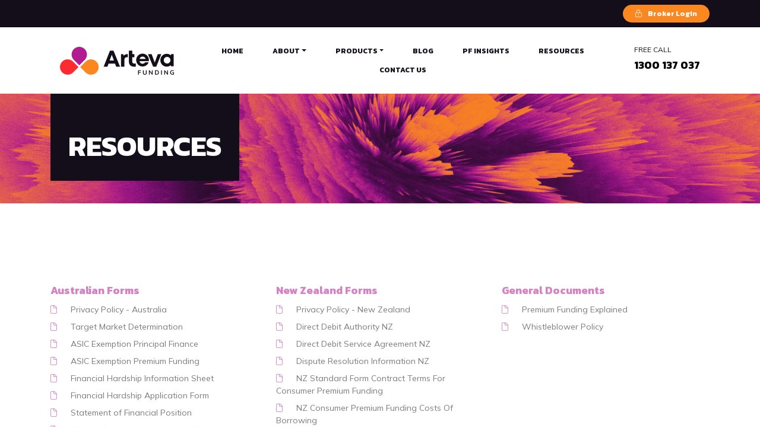

--- FILE ---
content_type: text/html; charset=UTF-8
request_url: https://arteva.com.au/resources
body_size: 4915
content:
<!DOCTYPE html>
<html>
    <head>
        <base href="/" />
    
        <meta name=viewport content="width=device-width, initial-scale=1">
        <meta name=description content="We provide fast, flexible and fuss-free finance solutions that create growth and provide peace of mind for our partners and clients.">
        <meta name=author content="Tapan Bhanot">
        <meta name=facebook-domain-verification content=wkqzenv5qc9x9lzshrucplsfkdpujj>
        
        <meta http-equiv=x-ua-compatible content="IE=Edge">
	    <meta http-equiv=Content-Type content="text/html; charset=utf-8">
   
	    <link rel="shortcut icon" href="./assets/images/favicon.ico">
		<link rel=icon href="./assets/images/favicon.ico">
				
		<!-- Google Tag Manager --> <script>(function(w,d,s,l,i){w[l]=w[l]||[];w[l].push({'gtm.start':new Date().getTime(),event:'gtm.js'});var f=d.getElementsByTagName(s)[0],j=d.createElement(s),dl=l!='dataLayer'?'&amp;l='+l:'';j.async=true;j.src='https://www.googletagmanager.com/gtm.js?id='+i+dl;f.parentNode.insertBefore(j,f);})(window,document,'script','dataLayer','GTM-K6PKRNF');</script> <!-- End Google Tag Manager -->
	
	    <title>Arteva Funding</title>
	    
	    
	    <link href="./assets/scripts/bootstrap/4.6/css/bootstrap.css" media="screen" rel="stylesheet" type="text/css" >
        <link href="./assets/scripts/fontawesome-pro/css/all.min.css" media="screen" rel="stylesheet" type="text/css" >
        <link href="./assets/styles/arteva.css" media="screen" rel="stylesheet" type="text/css" >
        <script src="./assets/scripts/jquery/jquery-3.4.1.min.js"></script>
        <script src="./assets/scripts/jquery.cookie.js"></script>
        <script src="./assets/scripts/bootstrap/4.6/js/bootstrap.bundle.js"></script>
        <script src="./assets/scripts/gsap/gsap.min.js"></script>
        <script src="./assets/scripts/gsap/ScrollTrigger.min.js"></script>
        <!-- Google reCAPTCHA v2 -->
        <script src="https://www.google.com/recaptcha/api.js" async defer></script>
    </head>

    <body>    
    	
    	<!-- Google Tag Manager (noscript) --> <noscript><iframe src="//www.googletagmanager.com/ns.html?id=GTM-K6PKRNF" height=0 width=0 style=display:none;visibility:hidden></iframe></noscript> <!-- End Google Tag Manager (noscript) -->
    	
    	<div class=wrapper>
        	
    
    <!-- <div id="message-box" class="container-fluid bg-orchid">
            <div class="row">
                <div class="col text-center pr-sm-0">
                    <div class="container pr-sm-0 my-4 my-sm-3">
                        <div class="row">
                            <div class="col-12 col-sm-9 order-1">
                                <span class="lead-text"> Looking for Premium Funding Pty Ltd or Principal Finance Pty Ltd? We've changed!<br/>
                                Introducing Arteva - Australia's largest independent funder. </span>
                            </div>
                            <div class="col-auto mt-4 mt-sm-0 col-12 col-sm-3 order-2">
                                <a href="/welcome" class="btn btn-pill btn-outline-white">Learn more</a>
                            </div>
                        </div>
                        
                        <div class="row d-block d-sm-none mt-3">
                            <div class="col-12 text-center">
                                <span class="btn-close p-2">
                                    <i class="fas fa-times"></i> Close
                                </span>
                            </div>
                        </div>
                    </div>                    
                </div>
                <div class="col-auto d-none d-sm-block">
                    <span class="btn-close d-flex justify-content-center align-items-center">
                        <i class="fas fa-times"></i>
                    </span>
                </div>
            </div>
        </div>  -->
        
         <!-- Urgent Alert -->
        <!-- 
        <div id="message-box" class="container-fluid bg-scarlet">
            <div class="row">
                <div class="col text-center pr-sm-0">
                    <div class="container pr-sm-0 my-4 my-sm-3">
                        <div class="row">
                            <div class="col-12 col-sm-12 order-1"> 
                                <span class="lead-text"><strong>Important:</strong> We are experiencing a temporary outage with our phones. We expect to be back up and running shortly. In the meantime, please email us at mailbox@arteva.com.au. We apologise for any inconvenience.
                                <br/><small>Updated: 02.07.2024 - 9:00am</small></span>
                            </div>                            
                        </div>
                        <div class="row d-block d-sm-none mt-3">
                            <div class="col-12 text-center">
                                <span class="btn-close p-2">
                                    <i class="fas fa-times"></i> Close
                                </span>
                            </div>
                        </div>
                    </div>                    
                </div>
                <div class="col-auto d-none d-sm-block">
                    <span class="btn-close d-flex justify-content-center align-items-center">
                        <i class="fas fa-times"></i>
                    </span>
                </div>
            </div>
        </div>
        -->
        
        <header>
            <div id=top-bar class="bg-black py-2">
                <div class=container>
                    <div class=row>
                        <div class=col></div>
                        <div class=col-auto>                            
                            <a href="https://brokers.principal.com.au/#/login" class="btn btn-pill btn-solid-orange"><i class="fal fa-lock-alt"></i> Broker Login</a>
                        </div>
                    </div>
                </div>                
            </div>

            <nav class=py-3>
                <div class=container>
                    <div class=row>
                        <div class=col>
                            <!-- Navigation + Mobile -->
                            <nav class="navbar navbar-light navbar-expand-lg text-uppercase">
                                <a class=navbar-brand href="./">
                                    <img src=./assets/images/logo-primary.png height=47 alt="" class=logo-primary>
                                </a>
                                <button class=navbar-toggler type=button data-toggle=collapse data-target=#navbarSupportedContent aria-controls=navbarSupportedContent aria-expanded=false aria-label="Toggle navigation">
                                    <div class=navbar-toggler-icon-wrapper>
                                        <span class="toggle-line line-1"></span>
                                        <span class="toggle-line line-2"></span>
                                        <span class="toggle-line line-3"></span>
                                    </div>
                                </button>
                                
                                <div class="navbar-collapse collapse" id=navbarSupportedContent>
                                    <ul class="col nav navbar-nav mt-3 mt-lg-0 justify-content-center">
                                        <li class=nav-item>
                                            <a class="nav-link " href="./">Home</a>
                                        </li>
                                        <li class="nav-item dropdown">
                                            <a class="nav-link dropdown-toggle" data-toggle=dropdown href="./about" role=button aria-haspopup=true aria-expanded=false>About</a>
                                            <div class=dropdown-menu>
                                                <a class=dropdown-item href="./about">About</a>
                                                <a class=dropdown-item href="./community">Community</a>
                                                <a class=dropdown-item href="./esg">ESG</a>
                                            </div>
                                        </li>
                                        <li class="nav-item dropdown">
                                            <a class="nav-link dropdown-toggle" data-toggle=dropdown href="/products" role=button aria-haspopup=true aria-expanded=false>Products</a>
                                            <div class=dropdown-menu>
                                                <a class=dropdown-item href="./products-insurance-premium-funding">Insurance Premium Funding</a>
                                                <!-- 
                                                <a class="dropdown-item" href="/products-fee-funding">Fee Funding</a>
                                                <a class="dropdown-item" href="/products-business-loans">Business Loans</a>
                                                <a class="dropdown-item" href="/products-invoice-finance">Invoice Finance</a>
                                                -->
                                            </div>
                                        </li>
                                        <li class=nav-item>
                                            <a class=nav-link href=https://my.arteva.com.au>Blog</a>
                                        </li>
                                        <li class=nav-item>
                                            <a class=nav-link href="https://my.arteva.com.au/pf-insights/">PF Insights</a>
                                        </li>
                                        <li class=nav-item>
                                            <a class=nav-link href="./resources">Resources</a>
                                        </li>
                                        <li class=nav-item>
                                            <a class=nav-link href="./contact">Contact Us</a>
                                        </li>
                                    </ul>
         
                                    <div class="d-none d-lg-block freecall-wrapper">
                                        <h6>Free Call</h6>
                                        <h4 style="color:#000">1300 137 037</h4>
                                    </div>
                        
                                </div> <!-- /.navbar-collapse -->
                            </nav>
                        </div> <!-- /.col -->
                    </div> <!-- /.row -->
                </div> <!-- /.container -->
            </nav> <!-- /nav -->
         </header>
        <!-- /Navigation + Mobile -->
 

    
    <!-- Page Title -->
        <div id=page-title-wrapper class=page-title-wrapper>
            <div class=container>
                <div class=row>
                    <div class=col-auto>
                        <div class=page-title-inner>
                            <h1 class=hero-heading>RESOURCES</h1>
                        </div>
                    </div>
                    <div class=col>
                        
                    </div>
                </div>
            </div>     
        </div>
        <!-- /Page Title -->
        
    <!-- Content -->
        <section id=esg-focused>
                        
            <div class=container>
                
                <!-- view policies -->
                <div class=row>
                    <div class="col pt-3">
                        <h4>Australian Forms</h4>
                        <ul class="list-group list-group-flush">
                            <li class="list-group-item"><i class="fal fa-file"></i> &nbsp;<a href="./assets/downloads/Arteva_privacy_statement_and_policy_and_statement_of_notifiable_matters_09012024.pdf" target="_blank">Privacy Policy - Australia</a></li>
                            <li class="list-group-item"><i class="fal fa-file"></i> &nbsp;<a href="/target-market-determination" target="_blank">Target Market Determination</a></li>
                            <li class="list-group-item"><i class="fal fa-file"></i> &nbsp;<a href="./assets/downloads/ASIC_Instrument_22-0833_Principal_Finance_Pty_Ltd.pdf" target="_blank">ASIC Exemption Principal Finance</a></li>
                            <li class="list-group-item"><i class="fal fa-file"></i> &nbsp;<a href="./assets/downloads/ASIC_Instrument_22-0834_Premium_Funding_Pty_Ltd.pdf" target="_blank">ASIC Exemption Premium Funding</a></li>
                            <li class="list-group-item"><i class="fal fa-file"></i> &nbsp;<a href="./assets/downloads/Financial_Hardship_Information_Sheet.pdf" target="_blank">Financial Hardship Information Sheet</a></li>
                            <li class="list-group-item"><i class="fal fa-file"></i> &nbsp;<a href="./assets/downloads/Financial_hardship_application_form.pdf" target="_blank">Financial Hardship Application Form</a></li>
                            <li class="list-group-item"><i class="fal fa-file"></i> &nbsp;<a href="./assets/downloads/Statement_of_financial_position.pdf" target="_blank">Statement of Financial Position</a></li>
                            <li class="list-group-item"><i class="fal fa-file"></i> &nbsp;<a href="./assets/downloads/Dispute_Resolution_Information_Sheet_18-10-23.pdf" target="_blank">Dispute Resolution Information Sheet</a></li>
                            <li class="list-group-item"><i class="fal fa-file"></i> &nbsp;<a href="./assets/downloads/Arteva_DDR_Dec25.pdf" target="_blank">Direct Debit Authority</a></li>
                        </ul>
                    </div>
                    <div class="col pt-3">
                        <h4>New Zealand Forms</h4>
                        <ul class="list-group list-group-flush">
                            <li class="list-group-item"><i class="fal fa-file"></i> &nbsp;<a href="./assets/downloads/arteva_co_nz/Arteva_NZ_privacy_policy_30012025.pdf" target="_blank">Privacy Policy - New Zealand</a></li>
                            <li class="list-group-item"><i class="fal fa-file"></i> &nbsp;<a href="./assets/downloads/arteva_co_nz/Direct_Debit_Authority_Form_0128225.pdf" target="_blank">Direct Debit Authority NZ</a></li>
                            <li class="list-group-item"><i class="fal fa-file"></i> &nbsp;<a href="./assets/downloads/arteva_co_nz/Direct_Debit_Service_Agreement_Arteva_NZ_300523.pdf" target="_blank">Direct Debit Service Agreement NZ</a></li>
                            <li class="list-group-item"><i class="fal fa-file"></i> &nbsp;<a href="./assets/downloads/arteva_co_nz/Dispute_Resolution_Information_Sheet.pdf" target="_blank">Dispute Resolution Information NZ</a></li>
                            <li class="list-group-item"><i class="fal fa-file"></i> &nbsp;<a href="./assets/downloads/arteva_co_nz/Section_9J_Statement_NZ_040823.pdf" target="blank">NZ Standard Form Contract Terms For Consumer Premium Funding</a></li>
                            <li class="list-group-item"><i class="fal fa-file"></i> &nbsp;<a href="./assets/downloads/arteva_co_nz/Section_9K_Statement_NZ_040823.pdf" target="blank">NZ Consumer Premium Funding Costs Of Borrowing</a></li>
                        </ul>
                        
                    </div>
                    
                	<div class="col pt-3">
                        <h4>General Documents</h4>
                        <ul class="list-group list-group-flush">
                            <li class="list-group-item"><i class="fal fa-file"></i> &nbsp;<a href="./assets/downloads/Premium_Funding_Explained_for_clients.pdf" target="_blank">Premium Funding Explained</a></li>
                            <li class="list-group-item"><i class="fal fa-file"></i> &nbsp;<a href="./assets/downloads/Arteva-Whistleblower-Policy-160924.pdf" target="_blank">Whistleblower Policy</a></li>
                        </ul>
                        
                    </div>
                    
                </div>
                                
            </div>
        </section>

        <!-- /Content -->

	<!-- Footer -->
    <footer class="bg-black p-5">
            <div class=container-fluid>
                <div class="row align-items-start">
                    <div class="col-12 col-sm-8 order-2 order-sm-1">                        
                        <div class=container>
                            <div class=row>
                                <div class="col-12 col-sm-4 mb-3 mb-sm-0">
                                    <h3 class=text-white>Company</h3>
                                    <ul class="footer-list text-white">
                                    	<li><a href="./assets/downloads/arteva-terms-conditions.pdf" target=blank>Website Terms of Use - http://arteva.com.au</a></li>
                                        <li><a href="./assets/downloads/arteva_co_nz/NZ_Arteva_website_terms_of_use_210723.pdf" target=blank>Website Terms of Use - http://arteva.co.nz</a></li>
                                        <li><a href="./assets/downloads/Arteva_privacy_statement_and_policy_and_statement_of_notifiable_matters_09012024.pdf" target=blank>Privacy Policy - Australia</a></li>
                                        <li><a href="./assets/downloads/arteva_co_nz/Arteva_NZ_privacy_policy_30012025.pdf" target=blank>Privacy Policy - New Zealand</a></li>
                                        <li><a href="/resources">Resources</a></li>
                                        
                                    </ul>
                                </div>
                                <div class="col-12 col-sm-3 mb-3 mb-sm-0">
                                    <h3 class=text-white>Contact</h3>
                                    <ul class="footer-list text-white">
                                        <li>Australia:</li>
                                        <li><i class="fa-regular fa-phone"></i>1300 137 037</li>
                                        <li><i class="fa-regular fa-envelope"></i>mailbox@arteva.com.au</li>
                                        <li>&nbsp;</li>
                                        <li>
                                            <img src=./assets/images/australian-finance-industry-association-code-compliant.png width=190 alt="">
                                        </li>
                                    </ul>
                                </div>
                                <div class="col-12 col-sm-3 mb-3 mb-sm-0">
                                    <h3 class=text-white>&nbsp;</h3>
                                    <ul class="footer-list text-white">
                                        <li>New Zealand:</li>
                                        <li><i class="fa-regular fa-phone"></i>0800 005 560</li>
                                        <li><i class="fa-regular fa-envelope"></i>mailbox@arteva.co.nz</li>                                         
                                        <li>&nbsp;</li>
                                        <li>
                                            <img src=./assets/images/FSF-logo.png width=270 alt="" style="filter: brightness(0) invert(1);">
                                        </li>
                                    </ul>
                                </div>
                                <div class="col-12 col-sm-2">
                                    <h3 class=text-white>Social</h3>
                                    <ul class="footer-list text-white">
                                        <li><a href="https://www.linkedin.com/company/arteva-funding/" target="_blank"><i class="fab fa-linkedin"></i> LinkedIn</a></li>
                                        <li><a href="https://www.facebook.com/Arteva-Funding-103537988702246" target="_blank"><i class="fab fa-facebook"></i> Facebook</a></li>
                                    </ul>
                                </div>
                            </div>
                        </div>                        
                    </div>
                    <div class="col-12 col-sm-4 order-1 order-sm-2 d-flex justify-content-sm-end justify-content-center">
                        <span class="image-wrapper mb-4 mb-sm-0">
                            <img src=./assets/images/logo-primary-rev.png width=192 alt="">
                        </span>
                    </div>
                </div>
                <div class="row spt-75 align-items-end">
                    <div class="col-12 col-sm-6 text-center text-sm-left mb-3 mb-sm-0">
                        <!-- old <span class="text-white">PF BidCo Pty Ltd ABN 35 646 214 262 trading as Arteva Funding</span> -->
                        <!-- new -->
                        <span class=text-white>
                            Australia: PF BidCo Pty Ltd ABN 35 646 214 262 trading as Arteva Funding <br>
                            New Zealand: PF Bidco NZ Limited t/a Arteva NZ - NZBN: 9429051019136 FSP1004707
                        </span>
                    </div>
                    <div class="col-12 col-sm-6 text-center text-sm-right ">
                        <span class=text-white>&copy; Arteva Funding 2025</span>
                    </div>
                </div>
            </div>
        </footer>
        <!-- /Footer -->
        
        
        <div id=errorPopup class="modal fade" role=dialog aria-hidden=true>
            <div class=modal-dialog role=document>
                <div class=modal-content>
                    <div class="modal-header bg-danger text-white">                    
                        <h4 class=modal-title>Information</h4>
                    </div>
                    <div class=modal-body></div>
                    <div class=modal-footer>
                        <button type=button class="btn btn-primary" data-dismiss=modal>Close</button>
                    </div>
                </div><!-- /.modal-content -->
            </div><!-- /.modal-dialog -->
        </div><!-- /.modal -->
        
         <!-- Modal -->
		<div class="modal fade" id=agreementModal tabindex=-1 aria-labelledby=agreementModal aria-hidden=true>
		  <div class=modal-dialog>
		    <div class=modal-content>
		      <div class=modal-header>
		        <h5 class=modal-title id=exampleModalLabel>Recipient Credit Tax Invoice agreement</h5>
		      </div>
		      <div class=modal-body>
		      <h5>We agree that:</h5>
		        <ul class=arteva-list>
					<li>The Supplier and Recipient may from time to time undertake transactions involving a commission and/or fee based service or other taxable supplies for the purpose of GST legislation ("Supplies").</li>
					<li>The Recipient may issue tax invoices in respect of these Supplies as agreed from time to time between the Supplier and the Recipient.</li>
					<li>The Supplier will not issue tax invoices in respect of those Supplies.</li>
					<li>The Supplier acknowledges that it is registered at the time of entering into this agreement and that it will notify the Recipient if it ceases to be registered.</li>
					<li>The Recipient acknowledges that it is registered at the time of entering into this agreement and that it will notify the Supplier if it ceases to be registered</li>
					<li>The Recipient indemnifies the Supplier for any liability for GST and penalty that may arise from an understatement by the Recipient, on a tax invoice it issues of the GST payable on any of the specified Supplies received.</li>
					<li>This agreement may be terminated in writing by either party, becoming effective immediately or as agreed by the parties.</li>
				</ul>											        
		      </div>
		      <div class=modal-footer>
		        <button type=button class="btn btn-pill btn-outline" data-dismiss=modal>Close</button>
		      </div>
		    </div>
		  </div>
		</div>
											

       	</div>
       	
        <script src="./assets/scripts/arteva.js"></script>	  
    </body>
</html>


--- FILE ---
content_type: text/css
request_url: https://arteva.com.au/assets/styles/arteva.css
body_size: 3719
content:
@import url("https://fonts.googleapis.com/css2?family=Kanit:wght@400;500;700&family=Mulish&display=swap");

* {
    box-sizing: border-box;
    margin: 0
}

.bg-wrapper {
    position: relative;
    width: 100%;
    min-height: 50px
}

.footy-bg {
    background-color: #f2f2f2
}

.bg-orchid {
    background-color: #B21C91
}

.bg-scarlet {
    background-color: #FF2930
}

.bg-orange {
    background-color: #FA871F
}

.bg-black {
    background-color: #140D1A
}

.bg-grey {
    background-color: #f6f6f6
}

.bg-image-01 {
    background-image: url("../images/bg-img-01.png");
    background-position: center;
    background-size: cover;
    background-repeat: no-repeat;
    display: flex;
    align-items: center
}

.bg-image-02 {
    background-image: url("../images/bg-img-02.jpg");
    background-position: center;
    background-size: cover;
    background-repeat: no-repeat;
    display: flex;
    align-items: center
}

.divider {
    border-top: 2px solid #140D1A
}

.divider-orchid {
    border-color: #B21C91 !important
}

h1,
h2,
h3,
h4 {
    font-family: "Kanit", Arial, sans-serif;
    color: #140D1A
}

h5,
h6,
body,
p,
.super-lead-text,
.lead-text {
    font-family: "Mulish", Arial, sans-serif;
    font-weight: 400;
    color: #140D1A
}

h1 {
    font-size: 48px;
    font-weight: 700
}

h2 {
    font-size: calc(1.75rem + ((1vw - 5.76px) * 1.2821));
    font-weight: 500
}

h3 {
    font-size: calc(1.25rem + ((1vw - 9.76px) * 0.641));
    font-weight: 400
}

h4 {
    font-size: 18px;
    font-weight: 700;
    color: #B21C91
}

h5 {
    font-size: 14px
}

h6 {
    font-size: 12px;
    text-transform: uppercase
}

.super-lead-text {
    font-size: calc(1.25rem + ((1vw - 9.76px) * 0.641))
}

.lead-text {
    font-size: calc(0.875rem + ((1vw - 5.76px) * 0.3205))
}

body,
p {
    font-family: "Mulish", Arial, sans-serif;
    font-size: 14px
}

.small-text {
    font-family: "Mulish", Arial, sans-serif;
    font-size: 12px;
    color: #b3b3b3
}

a {
    color: #140D1A
}

a:hover {
    color: #B21C91
}

.white-text,
.text-white {
    color: #fff !important
}

.w-250 {
    width: inherit
}

.w-500 {
    width: inherit
}

.w-650 {
    width: inherit
}

.min-150 {
    min-height: 150px
}

.min-295 {
    min-height: 295px
}

.spt-50 {
    padding-top: 50px
}

.spb-50 {
    padding-bottom: 50px
}

.spt-75 {
    padding-top: 75px
}

.spb-75 {
    padding-bottom: 75px
}

.card {
    border-radius: 3px
}

.card h5.card-title {
    font-family: "Kanit", Arial, sans-serif;
    color: #fff !important;
    text-align: center;
    font-weight: 400;
    font-size: 18px;
    height: 70px
}

.card h4.card-title {
    font-family: "Kanit", Arial, sans-serif;
    color: #140D1A !important;
    text-align: center;
    font-weight: 400;
    font-size: 18px;
    height: 30px
}

.card .icon-centre {
    align-items: center;
    justify-content: left;
    display: flex
}

.card i {
    font-size: 52px;
    color: #B21C91;
    padding: 20px 20px 0
}

.card .card-body {
    position: relative
}

.card .card-body .card-text-white {
    color: #fff !important
}

.card a {
    position: absolute;
    bottom: 20px;
    left: 20px
}

.icon-lg {
    font-size: 48px
}

ul li i {
    color: #B21C91 !important;
    margin-right: 15px
}

ul li.list-group-item {
    border: none;
    padding: 0.25rem 0 !important
}

#message-box {
    display: none
}

#message-box .lead-text {
    color: #fff
}

#message-box span.btn-close {
    width: 50px;
    height: 50px;
    cursor: pointer;
    color: #fff
}

#error-box {
    display: none
}

#error-box.error-box {
    color: #fff;
    background-color: #FF2930;
    padding: 5px 15px;
    margin-bottom: 20px
}

.navbar .navbar-header {
    max-width: 100%;
    display: flex;
    flex-direction: column
}

.navbar .navbar-header .navbar-brand {
    display: flex;
    justify-content: start
}

.navbar .navbar-header .navbar-toggler {
    display: flex;
    justify-content: end
}

.navbar-light .navbar-toggler {
    color: #140D1A !important;
    border-color: transparent
}

.navbar-light .navbar-toggler-icon-wrapper {
    position: relative;
    width: 30px;
    height: 30px
}

.navbar-light .navbar-toggler-icon-wrapper .toggle-line {
    display: flex;
    margin-bottom: 5px;
    width: 30px;
    height: 2px;
    background: #B21C91;
    border-radius: 50px
}

.navbar-light .navbar-toggler-icon-wrapper .toggle-line.line-1 {
    display: flex;
    margin-bottom: 5px;
    width: 15px;
    height: 2px;
    float: right;
    background: #B21C91;
    border-radius: 50px
}

.navbar-light .navbar-toggler-icon-wrapper .toggle-line.line-3 {
    display: flex;
    margin-bottom: 5px;
    width: 15px;
    height: 2px;
    background: #B21C91;
    border-radius: 50px
}

img.logo-primary {
    max-height: 30px
}

ul.nav li.nav-item {
    margin-right: 5px
}

ul.nav:last-child {
    margin-right: 0px
}

.nav-item .nav-link {
    font-family: "Kanit", Arial, sans-serif;
    color: #140D1A !important;
    height: 32px;
    font-size: 12px;
    font-weight: 700;
    padding: 5px 20px !important;
    border: 2px solid #fff
}

.nav-item .nav-link:hover {
    border: 2px solid #B21C91;
    color: #140D1A !important;
    border-radius: 50px;
    background-color: #fff
}

.nav-item .nav-link.active {
    border: 2px solid #B21C91;
    color: #140D1A !important;
    border-radius: 50px;
    background-color: #fff
}

.nav-item.dropdown .dropdown-menu {
    border: none;
    padding-left: 20px
}

.nav-item.dropdown .dropdown-menu a.dropdown-item {
    font-family: "Kanit", Arial, sans-serif;
    font-size: 12px;
    font-weight: 700
}

.nav-item.dropdown .dropdown-menu a.dropdown-item:hover {
    background: #f4bae7
}

.btn {
    font-family: 'Kanit', Arial, sans-serif;
    font-weight: 700;
    font-size: 16px;
    padding: 5px 20px
}

.btn-pill {
    border-radius: 50px
}

.btn-sml {
    font-size: 14px;
    padding: 2px 15px
}

.btn-outline {
    border: 2px solid #B21C91;
    color: #140D1A
}

.btn-outline:hover {
    border: 2px solid #B21C91;
    background: #B21C91;
    color: #fff
}

.btn-solid {
    background: #B21C91;
    color: #fff;
    border: 2px solid #B21C91
}

.btn-solid:hover {
    border: 2px solid #e450c3;
    background: #e450c3;
    color: #fff
}

.btn-solid-scarlet {
    background: #FF2930;
    color: #fff;
    font-size: 12px
}

.btn-solid-scarlet i {
    color: #fff;
    margin-right: 8px
}

.btn-solid-scarlet:hover {
    background: #f50008;
    color: #fff
}

.btn-solid-orange {
    background: #FA871F;
    color: #fff;
    font-size: 12px
}

.btn-solid-orange i {
    color: #fff;
    margin-right: 8px
}

.btn-solid-orange:hover {
    background: #e16d05;
    color: #fff
}

.btn-solid-scarlet {
    background: #FF2930;
    color: #fff;
    font-size: 12px
}

.btn-solid-scarlet i {
    color: #fff;
    margin-right: 8px
}

.btn-solid-scarlet:hover {
    background: #f50008;
    color: #fff
}

.btn-ghost {
    display: flex;
    color: #140D1A;
    align-items: center;
    justify-content: center;
    margin: auto
}

.btn-ghost:hover {
    color: #B21C91
}

.btn-ghost i {
    color: #B21C91;
    margin-right: 16px
}

.btn-outline-white {
    border: 2px solid #fff;
    color: #fff
}

.btn-outline-white:hover {
    background: #fff;
    color: #B21C91
}

.btn-outline-rev {
    border: 2px solid #B21C91;
    color: #fff
}

.btn-outline-rev i {
    color: #B21C91;
    margin-right: 8px
}

.btn-outline-rev:hover {
    background: #B21C91;
    color: #fff
}

.btn-outline-rev:hover i {
    color: #fff
}

.btn-disabled {
    border: 2px solid #140D1A;
    color: #140D1A
}

.btn-disabled:hover {
    color: #140D1A
}

.btn-disabled i {
    color: #140D1A;
    margin-right: 16px
}

.form-control {
    border-color: #f4bae7;
    font-size: 14px !important;
    height: 48px;
    padding: 20px 12px 12px;
    color: #140D1A
}

.form-control.has-error {
    border: 1px solid #FF2930
}

.errors-msg {
    display: none
}

.has-float-label {
    position: relative
}

.has-float-label .form-control:placeholder-shown:not(:focus)+* {
    font-size: 16px !important;
    opacity: .4;
    top: .9em !important;
    font-weight: 400
}

.has-float-label label,
.has-float-label>span {
    position: absolute;
    cursor: text;
    font-size: 10px;
    opacity: 0.5 !important;
    -webkit-transition: all .2s;
    transition: all .2s;
    top: 7px !important;
    left: 12px;
    z-index: 3;
    line-height: 1;
    padding: 0 1px
}

/* add height: 550px;  to control the height */
#hero-wrapper {
    background-image: url("../images/hero-03.png");
    background-position: center;
    background-size: cover;
    background-repeat: no-repeat;
    display: flex;
    align-items: center
}

#hero-wrapper .hero-inner {
    position: relative
}

#hero-wrapper .hero-inner h3.hero-heading {
    color: #fff;
    font-size: calc(3.4375rem + ((1vw - 5.76px) * 2.4038));
    line-height: calc(2.8125rem + ((1vw - 5.76px) * 2.4038));
    max-width: 540px
}

#hero-wrapper .hero-inner span.lead-text {
    display: flex;
    padding: 15px 0 30px;
    color: #fff;
    font-size: calc(0.875rem + ((1vw - 5.76px) * 0.3205));
    line-height: 24px;
    max-width: 430px
}

#hero-wrapper .hero-inner .award-wrapper {
    position: relative;
    display: inline-flex
}

#hero-wrapper .hero-inner .award-wrapper img {
    width: 170px
}

.award-wrapper {
    position: relative;
    top: 20px;
    right: 0px;
    display: inline-flex
}

.award-wrapper img {
    width: 180px
}

#page-title-wrapper {
    position: relative;
    background-image: url("../images/hero-02.jpg");
    background-position: center;
    background-size: cover;
    background-repeat: no-repeat;
    height: 185px
}

#page-title-wrapper .page-title-inner {
    max-height: 144px
}

#page-title-wrapper .page-title-inner h1 {
    background-color: #140D1A;
    color: #fff;
    padding: 60px 30px 30px 30px
}

.broker-choice-box {
    margin-top: 20px;
    padding-left: 0px;
    border: 1px solid #B21C91;
    background-color: #fff
}

section {
    padding: 75px 0
}

section#human-talk.bg-image-01 {
    background-image: url("../images/bg-img-01.png");
    background-position: center;
    background-size: cover;
    background-repeat: no-repeat;
    display: flex;
    align-items: center
}

.marker {
    background-image: url("../images/mapbox-icon.png");
    background-size: cover;
    width: 50px;
    height: 50px;
    border-radius: 50%;
    cursor: pointer
}

.login-wrapper {
    max-width: 530px;
    min-height: 280px
}

.login-wrapper #login-issues {
    cursor: pointer
}

.login-wrapper .forgot-pw-wrapper {
    margin-top: 10px;
    padding: 10px;
    border: 1px solid #B21C91;
    border-radius: 3px
}

.login-wrapper .forgot-pw-wrapper h6 {
    color: #fff
}

.login-wrapper .forgot-pw-wrapper span.forgot-pw-number {
    font-size: 18px
}

.login-wrapper .forgot-pw-wrapper span.forgot-pw-email i,
.login-wrapper .forgot-pw-wrapper span.forgot-pw-number i {
    display: inline-flex;
    color: #B21C91;
    padding-right: 10px;
    font-size: 14px
}

.login-wrapper .forgot-pw-wrapper span.forgot-pw-email a,
.login-wrapper .forgot-pw-wrapper span.forgot-pw-number a {
    cursor: pointer;
    position: relative;
    bottom: inherit;
    left: inherit;
    display: flex;
    color: #fff
}

.video-wrapper object,
.video-wrapper embed,
.video-wrapper iframe {
    position: absolute;
    top: 0;
    left: 0;
    width: 100%;
    height: 100%
}

.video-wrapper {
    position: relative;
    padding-bottom: 56.25%;
    height: 0
}

.modal-header {
    background-color: #B21C91
}

.modal-header h5.modal-title {
    color: #fff;
    font-weight: 600;
    font-size: 16px
}

.modal-body {
    padding: 30px
}

ul.arteva-list li {
    margin-bottom: 15px
}

footer h3 {
    text-align: center
}

footer ul.footer-list {
    list-style: none;
    padding: 0;
    margin: 0
}

footer ul.footer-list a {
    color: #fff
}

footer ul.footer-list li {
    text-align: center
}

@media (min-width: 576px) {
    img.logo-primary {
        max-height: 47px !important
    }

    .min-360 {
        min-height: 360px
    }

    #hero-wrapper .hero-inner .award-wrapper {
        position: relative;
        top: 20px;
        right: 0px
    }

    #hero-wrapper .hero-inner .award-wrapper img {
        width: 220px
    }

    .card {
        border-radius: 3px
    }

    .card .icon-centre {
        justify-content: center
    }

    .card i {
        font-size: 52px;
        color: #B21C91;
        padding: 0
    }
}

@media (min-width: 768px) and (orientation: portrait) {
    #hero-wrapper .hero-inner .award-wrapper {
        position: absolute !important;
        top: 240px;
        left: 0px;
        display: inline-flex
    }

    #hero-wrapper .hero-inner .award-wrapper img {
        width: 120px
    }

    .award-wrapper {
        position: absolute !important
    }

    .card h5.card-title {
        height: 30px
    }
}

@media (min-width: 768px) and (orientation: landscape) {
    .login-wrapper {
        width: 530px;
        min-height: 280px
    }

    #hero-wrapper .hero-inner .award-wrapper {
        position: absolute;
        top: 20px;
        right: 0px
    }

    #hero-wrapper .hero-inner .award-wrapper img {
        width: 180px
    }

    footer h3 {
        text-align: left
    }

    footer ul.footer-list {
        list-style: none;
        padding: 0;
        margin: 0
    }

    footer ul.footer-list a {
        color: #fff
    }

    footer ul.footer-list li {
        text-align: left
    }
}

@media (min-width: 992px) {
    .w-250 {
        width: 250px
    }

    .w-500 {
        width: 500px
    }

    .w-650 {
        width: 650px
    }

    .nav-item .nav-link {
        font-family: "Kanit", Arial, sans-serif;
        color: #140D1A !important;
        height: 32px;
        font-size: 12px;
        font-weight: 700;
        padding: 5px 20px !important;
        border: 2px solid #fff
    }

    .nav-item .nav-link:hover {
        border: 2px solid #B21C91;
        color: #140D1A !important;
        border-radius: 50px;
        background-color: #fff
    }

    .nav-item .nav-link.active {
        border: 2px solid #B21C91;
        color: #140D1A !important;
        border-radius: 50px;
        background-color: #fff
    }

    .nav-item.dropdown .dropdown-menu {
        margin-top: 20px;
        padding-left: 0px;
        border: 1px solid #B21C91
    }

    .nav-item.dropdown .dropdown-menu:before {
        position: absolute;
        top: -7px;
        left: 39px;
        display: inline-block;
        border-right: 7px solid transparent;
        border-bottom: 7px solid #B21C91;
        border-left: 7px solid transparent;
        border-bottom-color: #B21C91;
        content: ''
    }

    .nav-item.dropdown .dropdown-menu:after {
        position: absolute;
        top: -6px;
        left: 40px;
        display: inline-block;
        border-right: 6px solid transparent;
        border-bottom: 6px solid #ffffff;
        border-left: 6px solid transparent;
        content: ''
    }

    .nav-item.dropdown .dropdown-menu a.dropdown-item {
        font-family: "Kanit", Arial, sans-serif;
        font-size: 12px;
        font-weight: 700
    }

    .nav-item.dropdown .dropdown-menu a.dropdown-item:hover {
        background: #f4bae7
    }

    .broker-choice-box {
        margin-top: 20px;
        padding-left: 0px;
        border: 1px solid #B21C91;
        background-color: #fff;
        width: 260px;
        position: absolute;
        z-index: 33
    }

    .broker-choice-box:before {
        position: absolute;
        top: -7px;
        left: 39px;
        display: inline-block;
        border-right: 7px solid transparent;
        border-bottom: 7px solid #B21C91;
        border-left: 7px solid transparent;
        border-bottom-color: #B21C91;
        content: ''
    }

    .broker-choice-box:after {
        position: absolute;
        top: -6px;
        left: 40px;
        display: inline-block;
        border-right: 6px solid transparent;
        border-bottom: 6px solid #ffffff;
        border-left: 6px solid transparent;
        content: ''
    }

    .broker-choice-box .broker-choice-wrapper .broker-choice-inner .broker-premium {
        border-bottom: 1px solid #B21C91
    }

    .login-wrapper {
        width: 530px;
        min-height: 280px
    }
}

@media (min-width: 1200px) {
    .w-250 {
        width: 250px
    }

    .w-500 {
        width: 500px
    }

    .w-650 {
        width: 650px
    }

    h1 {
        font-size: 48px
    }

    h2 {
        font-size: 36px
    }

    .super-lead-text {
        font-size: 24px
    }

    .lead-text {
        font-size: 16px
    }

    .fixed {
        position: fixed;
        top: 0;
        left: 0;
        z-index: 900;
        width: 100%;
        background: #fff
    }

    .navbar-mini-menu {
        border-bottom: 1px solid #B21C91
    }

    #hero-wrapper .hero-inner h3.hero-heading {
        color: #fff;
        font-size: 50px !important;
        line-height: 60px !important;
        max-width: 540px;
        font-weight:bold;
    }
}


#hero-wrapper { position: relative; }

/* bump behind everything */
.hero-bump {
  position: absolute;
  top: 0;
  right: 0;
  width: 100%;      /* full width across */
  height: 340px;    /* adjust as needed */
  z-index: 1;
  pointer-events: none;
}
.hero-bump svg {
  width: 100%;
  height: 100%;
  display: block;
}

/* content above bump */
#hero-wrapper .hero-inner { position: relative; z-index: 2; }


/* MOBILE STUFF */

/* Mobile hero */
#hero-wrapper-mobile {
  background-image: url("../images/hero-03.png");
  background-position: top center;
  background-size: cover;
  background-repeat: no-repeat;
  min-height: 420px;
  display: flex;
  align-items: center;
  padding: 28px 0;
}

/* Optional subtle overlay for text contrast */
#hero-wrapper-mobile::before {
  content: "";
  position: absolute;
  inset: 0;
  pointer-events: none;
}
#hero-wrapper-mobile .container { position: relative; z-index: 1; }

.hero-inner-mobile {
  text-align: center;
  color: #fff;
}

#hero-wrapper-mobile .hero-heading {
  color: #fff;
  font-weight: 700;
  line-height: 1.15;
  font-size: 28px;            /* mobile-friendly size */
  margin-bottom: 10px;
}

#hero-wrapper-mobile .lead-text {
  display: block;
  color: #fff;
  line-height: 1.4;
  font-size: 15px;
  max-width: 28rem;
  margin: 0 auto 18px;
}

#hero-wrapper-mobile .badge-strip {
  display: flex;
  gap: 10px;
  justify-content: center;
  align-items: center;
  flex-wrap: wrap;
  margin-bottom: 16px;
}
#hero-wrapper-mobile .badge-strip img {
  height: 80px;               /* uniform badge height */
  width: auto;
  object-fit: contain;
}

#hero-wrapper-mobile .artie-wrap {
  align-items: center;   /* vertical middle */
  display: flex;
  justify-content: center;
}
#hero-wrapper-mobile .hero-artie {
  max-width: 260px;           /* keeps it tidy on small screens */
  width: 70vw;
  height: auto;
}

/* Tighten desktop hero a bit on tablets and below so it doesn’t fight the mobile version */
@media (max-width: 991.98px) {
  #hero-wrapper { display: none !important; } /* redundant to d-lg-block, ensures no flashes */
}

/* If you want slightly larger type on very small phones, keep it readable */
@media (max-width: 360px) {
  #hero-wrapper-mobile .hero-heading { font-size: 24px; }
  #hero-wrapper-mobile .lead-text { font-size: 14px; }
  #hero-wrapper-mobile .badge-strip img { height: 48px; }
}

--- FILE ---
content_type: text/javascript
request_url: https://arteva.com.au/assets/scripts/arteva.js
body_size: 4395
content:
gsap.registerPlugin(ScrollTrigger);

/**
 * GLOBAL VARS
 */
var showMessage = localStorage.getItem("showMessage");

/**
 * Initiate Functions
 */
$(document).ready(function(){
    
    // display error message
    if ($('#errorPopup .modal-body').html().length > 5)
        $('#errorPopup').modal('show');    

    activateMessage();
    
    navigationActiveState();
    
    miniMenu();
    
    sectionAnimation();
    
    
    /**
     * Login Form
     */
    
    //Get current URL
    var url = new URL(window.location);
    var messageSource = url.pathname.substring(url.pathname.lastIndexOf("/")+1);
    var message = messageSource.replace('/\+/g', ' ');
    
    if(message != undefined && message != ''){
        $("#error-box").removeClass('d-none').addClass('d-block');
        $("#error-box").text(message);
        console.log('Message:',  message);
    }else{
        $("#error-box").removeClass('d-block').addClass('d-none');
        $("#error-box").text('');
        console.log('No Message:', message );
    }
    
    $('#forgot-pw-box').hide();
    $('#login-issues').on('click', function(){
        
        $('#forgot-pw-box').slideToggle( "slow", function() {
                // Animation complete.
        });
    });
    
        
    //Form submission AjAX
    $('form#enquiry').submit(function(){
        console.log("Form Submitted");
        $('.form-group').removeClass('has-error');
        $('.valid-feedback').remove();
        $('#recaptcha-error').hide();
        
        // Validate reCAPTCHA
        var recaptchaResponse = grecaptcha.getResponse();
        if (recaptchaResponse.length === 0) {
            $('#recaptcha-error').show().html('Please complete the reCAPTCHA verification.');
            return false;
        }
                
        $.ajax({
            type: "POST",
            url: "./send-enquiry",
            data: {
                business: $('#business').val(),
                name: $('#name').val(),
                phone: $('#phone').val(),
                email: $('#email').val(),
                enquiry: $('#enquiryText').val(),
                'g-recaptcha-response': recaptchaResponse
            },
        }).done(function (data){
            console.log('sent', data);
            
            if(!data.success){
                //Not successful
                if(data.errors.business){
                    $('#business-group input').addClass('has-error');
                    $('#business-group .errors-msg').show().html(data.errors.business);
                }
                
                if(data.errors.name){
                    $('#name-group input').addClass('has-error');
                    $('#name-group .errors-msg').show().html(data.errors.name);
                }
                
                if(data.errors.email){
                    $('#email-group input').addClass('has-error');
                    $('#email-group .errors-msg').show().html(data.errors.email);
                }
                
                if(data.errors.enquiryText){
                    $('#enquiryText-group textarea').addClass('has-error');
                    $('#enquiryText-group .errors-msg').show().html(data.errors.enquiryText);
                }
                
            }else{
                //Successful
                $('form#enquiry').html('<div class="alert alert-success" role="alert">'+ data.message +'</div>');
            }
        }).fail(function(data){
            $('form#enquiry').html('<div class="alert alert-danger" role="alert">Could not reach server, please try again later.</div>');
        });
        
        event.preventDefault();
    });
    
    /**
     * Prinipal Broker Contact Sheet Webform
     */
    //Form submission AjAX 
    if($('#agreement').is(":checked") && $('#credit-check').is(":checked")){
        $("#submitForm").prop('disabled', false);
        $("#submitForm").removeClass('btn-disabled').addClass('btn-outline');
    }else{        
        $("#submitForm").prop('disabled', true);
        $("#submitForm").addClass('btn-disabled').removeClass('btn-outline');
    }
    
    $("#agreement, #credit-check").change(function(){             
        if($('#agreement').is(":checked") && $('#credit-check').is(":checked")){
            $("#submitForm").prop('disabled', false);
            $("#submitForm").removeClass('btn-disabled').addClass('btn-outline');
        }else{        
            $("#submitForm").prop('disabled', true);
            $("#submitForm").addClass('btn-disabled').removeClass('btn-outline');
        }   
    });
    
    // $('form#brokerContactSheet').submit(function(e){
    //     e.preventDefault();
        
    //     console.log("Form Submitted");
	
        
    //     $('.form-group').removeClass('has-error');
    //     $('.valid-feedback').remove();

    //     var formData = new FormData(this);  
    //     var country = $('#country').val();
             
    //     (country == 'AU') ? formData.append('country', 'Australia') : formData.append('country', 'New Zealand');
        
    //     formData.append('companyName', $('#companyName').val());
        
	// 	formData.append('abn', $('#abn').val());
    // 	formData.append('asfl', $('#asfl').val());
    // 	formData.append('asfl', $('#asfr').val());
        
    //     formData.append('streetAddress', $('#street-address').val());
    //     formData.append('streetSuburb', $('#street-suburb').val());
    //     formData.append('streetState', $('#street-state').val());
    //     formData.append('streetPostcode', $('#street-postcode').val());
        
    //     formData.append('postalAddress', $('#postal-address').val());
    //     formData.append('postalSuburb', $('#postal-suburb').val());
    //     formData.append('postalState', $('#postal-state').val());
    //     formData.append('postalPostcode', $('#postal-postcode').val());
        
    //     formData.append('groups', $('#groups-parent').val());
    //     formData.append('groups', $('#groups-licensee').val());
        
    //     formData.append('phone', $('#phone').val());
    //     //formData.append('mobile', $('#mobile').val());
    //     formData.append('fax', $('#fax').val());
        
    //     formData.append('mainContactName', $('#main-contact-name').val());
    //     formData.append('mainContactPosition', $('#main-contact-position').val());
    //     formData.append('mainContactEmail', $('#main-contact-email').val());
        
    //     formData.append('otherContactName', $('#other-contact-name').val());
    //     formData.append('otherContactPosition', $('#other-contact-position').val());
    //     formData.append('otherContactEmail', $('#other-contact-email').val());
        
	// 	formData.append('premiumBSB', $('#premium-bsb').val());
    //     formData.append('premiumNumber', $('#premium-number').val());
        
    //     formData.append('premiumName', $('#premium-name').val());
    //     formData.append('premiumEmail', $('#premium-email').val());
    //     formData.append('premiumUpload', $('#premium-upload')[0].files[0]);

    //     formData.append('commissionBSB', $('#commission-bsb').val());
    //     formData.append('commissionNumber', $('#commission-number').val());

    //     formData.append('commissionName', $('#commission-name').val());
    //     formData.append('commissionEmail', $('#commission-email').val());
    //     formData.append('commissionUpload', $('#commission-upload')[0].files[0]);

    //     formData.append('collectionEmail', $('#collection-email').val());
        
    //     formData.append('brokingSystem', $('#broking-system').val());
    //     formData.append('enableBackgroundFunding', $('#enable-background-funding-yes').prop('checked') ? 'Yes' : 'No');
    //     formData.append('selectBdm', $('#select-bdm').val());
        
    //     formData.append('commentText', $('#commentText').val());
    //     formData.append('agreement', $('#agreement').val());
    //     formData.append('creditCheck', $('#credit-check').val());
                
    //     $.ajax({
    //         async: true,
    //         type: "POST",
    //         url: "./send-contact-sheet",
    //         data: formData,
    //         cache: false,
    //         processData: false,
    //         contentType: false,
            
    //         beforeSend: function () {
    //             $('#submitForm').hide();
    //             $('#send-loader').show();
    //         },
    //     }).done(function (data){
    //         console.log('sent', data, data.groups);
            
    //         if(!data.success && data.errors != undefined){
    //             //Not successful
                
    //             if(data.errors.companyName){
    //                 $('#companyName-group input').addClass('has-error');
    //                 $('#companyName-group .errors-msg').show().html(data.errors.companyName);
    //             }                
    //             if(data.errors.abn){
    //                 $('#abn-group input').addClass('has-error');
    //                 $('#abn-group .errors-msg').show().html(data.errors.abn);
    //             }
                
    //             if(data.errors.asfl){
    //                 $('#asfl-group input').addClass('has-error');
    //                 $('#asfl-group .errors-msg').show().html(data.errors.asfl);
    //             }
                
    //             if(data.errors.streetAddress){
    //                 $('#street-address-group input').addClass('has-error');
    //                 $('#street-address-group .errors-msg').show().html(data.errors.streetAddress);
    //             }                
    //             if(data.errors.streetSuburb){
    //                 $('#street-suburb-group input').addClass('has-error');
    //                 $('#street-suburb-group .errors-msg').show().html(data.errors.streetSuburb);
    //             }                
    //             if(data.errors.streetState){
    //                 $('#street-state-group input').addClass('has-error');
    //                 $('#street-state-group .errors-msg').show().html(data.errors.streetState);
    //             }                
    //             if(data.errors.streetPostcode){
    //                 $('#street-postcode-group input').addClass('has-error');
    //                 $('#street-postcode-group .errors-msg').show().html(data.errors.streetPostcode);
    //             }
                
    //             if(data.errors.postalAddress){
    //                 $('#postal-address-group input').addClass('has-error');
    //                 $('#postal-address-group .errors-msg').show().html(data.errors.postalAddress);
    //             }                
    //             if(data.errors.postalSuburb){
    //                 $('#postal-suburb-group input').addClass('has-error');
    //                 $('#postal-suburb-group .errors-msg').show().html(data.errors.postalSuburb);
    //             }                
    //             if(data.errors.postalState){
    //                 $('#postal-state-group input').addClass('has-error');
    //                 $('#postal-state-group .errors-msg').show().html(data.errors.postalState);
    //             }                
    //             if(data.errors.postalPostcode){
    //                 $('#postal-postcode-group input').addClass('has-error');
    //                 $('#postal-postcode-group .errors-msg').show().html(data.errors.postalPostcode);
    //             }
                
    //             if(data.errors.phone){
    //                 $('#phone-group input').addClass('has-error');
    //                 $('#phone-group .errors-msg').show().html(data.errors.phone);
    //             }                
    //             /*if(data.errors.mobile){
    //                 $('#mobile-group input').addClass('has-error');
    //                 $('#mobile-group .errors-msg').show().html(data.errors.mobile);
    //             } */               
    //             if(data.errors.fax){
    //                 $('#fax-group input').addClass('has-error');
    //                 $('#fax-group .errors-msg').show().html(data.errors.fax);
    //             }
                
    //             if(data.errors.groups){
    //                 $('#groups-group select').addClass('has-error');
    //                 $('#groups-group .errors-msg').show().html(data.errors.groups);
    //             }
                
    //             if(data.errors.mainContactName){
    //                 $('#main-contact-name-group input').addClass('has-error');
    //                 $('#main-contact-name-group .errors-msg').show().html(data.errors.mainContactName);
    //             }                
    //             if(data.errors.mainContactPosition){
    //                 $('#main-contact-position-group input').addClass('has-error');
    //                 $('#main-contact-position-group .errors-msg').show().html(data.errors.mainContactPosition);
    //             }                
    //             if(data.errors.mainContactEmail){
    //                 $('#main-contact-email-group input').addClass('has-error');
    //                 $('#main-contact-email-group .errors-msg').show().html(data.errors.mainContactEmail);
    //             }
    //             // Other Contact
    //             if(data.errors.otherContactName){
    //                 $('#other-contact-name-group input').addClass('has-error');
    //                 $('#other-contact-name-group .errors-msg').show().html(data.errors.otherContactName);
    //             }                
    //             if(data.errors.otherContactPosition){
    //                 $('#other-contact-position-group input').addClass('has-error');
    //                 $('#other-contact-position-group .errors-msg').show().html(data.errors.otherContactPosition);
    //             }
    //             if(data.errors.otherContactEmail){
    //                 $('#other-contact-email-group input').addClass('has-error');
    //                 $('#other-contact-email-group .errors-msg').show().html(data.errors.otherContactEmail);
    //             }
    //             //Premium
    //             if(data.errors.premiumBSB){
    //                 $('#premium-bsb-group input').addClass('has-error');
    //                 $('#premium-bsb-group .errors-msg').show().html(data.errors.premiumBSB);
    //             }                
    //             if(data.errors.premiumNumber){
    //                 $('#premium-number-group input').addClass('has-error');
    //                 $('#premium-number-group .errors-msg').show().html(data.errors.premiumNumber);
    //             }                
    //             if(data.errors.premiumName){
    //                 $('#premium-name-group input').addClass('has-error');
    //                 $('#premium-name-group .errors-msg').show().html(data.errors.premiumName);
    //             }
    //             if(data.errors.premiumEmail){
    //                 $('#premium-email-group input').addClass('has-error');
    //                 $('#premium-email-group .errors-msg').show().html(data.errors.premiumEmail);
    //             }
    //             //commission
    //             if(data.errors.commissionBSB){
    //                 $('#commission-bsb-group input').addClass('has-error');
    //                 $('#commission-bsb-group .errors-msg').show().html(data.errors.commissionBSB);
    //             }                
    //             if(data.errors.commissionNumber){
    //                 $('#commission-number-group input').addClass('has-error');
    //                 $('#commission-number-group .errors-msg').show().html(data.errors.commissionNumber);
    //             }                
    //             if(data.errors.commissionName){
    //                 $('#commission-name-group input').addClass('has-error');
    //                 $('#commission-name-group .errors-msg').show().html(data.errors.commissionName);
    //             }                
    //             if(data.errors.commissionEmail){
    //                 $('#commission-email-group input').addClass('has-error');
    //                 $('#commission-email-group .errors-msg').show().html(data.errors.commissionEmail);
    //             }
                
    //             if(data.errors.collectionEmail){
    //                 $('#collection-email-group input').addClass('has-error');
    //                 $('#collection-email-group .errors-msg').show().html(data.errors.collectionEmail);
    //             }
                
    //             if(data.errors.commentText){
    //                 $('#comment-text-group textarea').addClass('has-error');
    //                 $('#comment-text-group .errors-msg').show().html(data.errors.commentText);
    //             }
    //             if(data.errors.agreement){
    //                 $('#agreement-group input').addClass('has-error');
    //                 $('#agreement-group .errors-msg').show().html(data.errors.agreement);
    //             }
    //             if(data.errors.premiumfile){
    //                 $('#premium-upload').val('');
    //             }
    //             if(data.errors.commissionfile){
    //                 $('#commission-upload').val('');
    //             }
                
                
    //             $('#submitForm').show();
    //             $('#send-loader').hide();

    //         }else{
    //             //Successful
    //             $('form#brokerContactSheet').html('<div class="alert alert-success" role="alert">'+ data.message +'</div>');
    //             $('.stepwizard').hide();
    //             $('#send-loader').hide();
    //             $('#submitForm').show();
    //         }
    //     }).fail(function(data){
    //         $('form#brokerContactSheet').html('<div class="alert alert-danger" role="alert">Could not reach server, please try again later.</div>');
    //     });
        
    //     e.preventDefault();
    // });
    
    /**
    Copy Street to Postal
     */
    $("#copyAdrs").on("click",function () {
        //console.log('Copied!');
          
          var cpy = this.checked;
          
          $.each(["address","suburb","state","postcode"],function(_,item) {
            $('#postal-'+item).val(cpy?$('#street-'+item).val():"");
          });
    });  
    
    
    if($('#message-box .lead-text').length > 10 && $('#message-box .lead-text').html().length > 10)
        $('#message-box').removeClass('d-none');
});

/**
 * Functions
 */
function activateMessage() {
    var messageBox = $('#message-box');

    //Set Cookie for 24hours
    if(!$.cookie('message')){
        $(messageBox).show();
        
        $('.btn-close').on('click', function(){
            $(messageBox).hide();
            
            // Setthe cookie for 24 hrs
            var date = new Date();
            date.setTime(date.getTime() + 24 * 60 * 60 * 1000);
            $.cookie('message', true, { expires: date });
        });
    }
}

function navigationActiveState() {
    // Set Active State
    $('.navbar-nav li a').on('click', function(e) {
        $('.navbar-nav li a').removeClass('active');
        $(this).addClass('active');

        localStorage.setItem('arteva-currentActiveNav', $(e.target).text());
        localStorage.setItem('arteva-currentActiveNavURL', $(e.target).attr('href'));
    });

    //Get current URL
    var url = new URL(window.location);
    var currentPath = url.pathname;

    // Get Active State
    var activeTab = localStorage.getItem('arteva-currentActiveNavURL');

    // Sets active state if current url is true.       
    if (activeTab) {
        $('.navbar-nav li a').removeClass('active');

        if ($('li a[href="' + activeTab + '"]').parents('.nav-item.dropdown').hasClass('dropdown')) {
            // dropdown item
            $('li a[href="' + activeTab + '"]').addClass('active');
            $('li a[href="' + activeTab + '"]').parents('.nav-item.dropdown').addClass('active');

        } else {
            // nav item
            $('li a[href="' + activeTab + '"]').addClass('active');
        }
    }
    
}



function miniMenu() {

    $('header').append('');
    
    if( window.matchMedia("(max-width: 767px)").matches ){
        console.log("Mobile Device");
    }else{       
    
        var templateEl = $('nav.navbar').clone();
        templateEl.removeClass('navbar-light').addClass('navbar-mini-menu');
        
        var tl = gsap.timeline({ paused:true });
        tl.fromTo(templateEl, { display: 'none', opacity: 0 }, { display: 'flex', opacity: 1, duration: 0.25, ease: "power4" });
    
        $(window).scroll(function(){
            var scroll = $(window).scrollTop();
          
            if (scroll >= 240){
                templateEl.addClass('fixed');
                tl.play();
            }else{
                //templateEl.removeClass('fixed');
                tl.reverse();
            } 
        });
    
        $('header').append(templateEl);
    }
}

 
function sectionAnimation() {
    ScrollTrigger.defaults({
        toggleActions: "restart pause resume pause",
        scrub: true,
        start: "100px 80%",
        end: "+=100",
        //markers: true,
    });
    //Gather elements into an array
    var sections = gsap.utils.toArray('section')
        textBlocks = gsap.utils.toArray(".text-block")
        imageWrappers = gsap.utils.toArray(".image-wrapper");
    
    //Map var to the elements
    var section = $('section')
        textBlock = $(section).find('.text-block')
        imageWrapper = $(section).find('.image-wrapper');
   
    // Animation for Sections
    sections.forEach(function (section, index) {
        gsap.set(section, { y: 100, opacity: 0 });

        gsap.to(section, {      
            y: 0,
            opacity: 1,
            duration: 2,
            scrollTrigger: {
                trigger: sections[index],
                onEnter: () => animText(sections, index),
                onLeave: () => resetAnimText(sections, index),               
            }
        });
    });
    
    // Animation for TextBlocks
    textBlocks.forEach(function (textBlock, index) {
        //console.log('textBlock', textBlock[index]);
        
        gsap.set(textBlock, {  y: 100 });

        gsap.to(textBlock, {      
            y: 0,
            duration: 2,
            scrollTrigger: {
                trigger: sections[index],
           }
        });        
    });  
    
    // Animation for Images
    imageWrappers.forEach(function (imageWrapper, index) {
        gsap.set(imageWrapper, { y: 250});

        gsap.to(imageWrapper, {      
            y: 0,
            opacity: 1,
            duration: 2,
            scrollTrigger: {
                trigger: sections[index],               
            }
        });
    });
//console.log('ScrollTrigger');
}

function resetAnimText(section, index) {
  if ($(section[index]).attr("id") == "fast-facts") {
    ///console.log("resetAnimText", $(section[index]).attr("id"));
    
  }
}

function animText(section, index) {
  if ($(section[index]).attr("id") == "fast-facts") {
   // console.log("called", $(section[index]).attr("id"));
    
    $(".animCounter").each(function () {
      $(this)
        .prop("Counter", 0)
        .animate(
          {
            Counter: $(this).data("count")
          },
          {
            duration: 3000,
            easing: "swing",
            step: function (now) {
              $(this).text(
                Math.ceil(now)
                  .toString()
                  .replace(/(\d)(?=(\d\d\d)+(?!\d))/g, "$1,") + "+"
              );
            }
          }
        );
    });
  }
}
